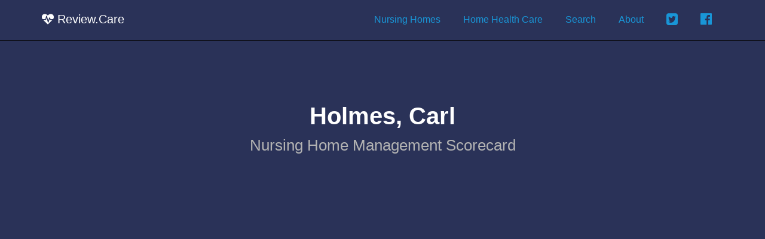

--- FILE ---
content_type: text/html;charset=UTF-8
request_url: https://review.care/owner/id/7838/holmes-carl
body_size: 4276
content:
<!DOCTYPE html>
<html lang="en" ng-app="ReviewCare">
  <head>
    <meta charset="utf-8">
    <meta http-equiv="X-UA-Compatible" content="IE=edge">
    <meta name="viewport" content="width=device-width, initial-scale=1">

    <meta name="description" content="Holmes, Carl has management of 3 nursing homes.  See Holmes, Carl owner Scorecard. Artman Lutheran Home Paul'S Run Village At Penn State,  The ">
    <meta name="author" content="Review.Care">
    <link rel="icon" href="//review.care/img/favb.ico">

    <title>Holmes, Carl | Nursing Home Management Scorecard</title>
    
    
    
    <meta property="og:image" content="http://review.care/img/review.care.three.jpg" />
    <meta property="og:type" content="article" />
    
    <meta name="twitter:card" content="summary_large_image">
    <meta name="twitter:site" content="@ReviewCare">
    <meta name="twitter:creator" content="@ReviewCare">
    <meta name="twitter:title" content="Holmes, Carl Nursing Home Owner Scorecard">
    <meta name="twitter:description" content="Holmes, Carl has ownership of 3 nursing homes.">
    <meta name="twitter:image" content="http://review.care/img/review.care.three.jpg">
    
     <!-- Bootstrap core CSS -->
    <link href="//review.care/css/bootstrap.min.css" rel="stylesheet">


    <!-- Custom styles for this template -->
    <link href="//review.care/css/review.care.css" rel="stylesheet">


    <!-- Google Fonts -->
    <link href='https://fonts.googleapis.com/css?family=Lato' rel='stylesheet' type='text/css'>

    <link href="//review.care/css/star-rating.min.css" media="all" rel="stylesheet" type="text/css" />

    <!-- Font Awesome -->
    <link href="//review.care/css/font-awesome.min.css" rel="stylesheet">

    <!-- HTML5 shim and Respond.js for IE8 support of HTML5 elements and media queries -->
    <!--[if lt IE 9]>
      <script src="https://oss.maxcdn.com/html5shiv/3.7.2/html5shiv.min.js"></script>
      <script src="https://oss.maxcdn.com/respond/1.4.2/respond.min.js"></script>
    <![endif]-->
    
    <script>
  (function(i,s,o,g,r,a,m){i['GoogleAnalyticsObject']=r;i[r]=i[r]||function(){
  (i[r].q=i[r].q||[]).push(arguments)},i[r].l=1*new Date();a=s.createElement(o),
  m=s.getElementsByTagName(o)[0];a.async=1;a.src=g;m.parentNode.insertBefore(a,m)
  })(window,document,'script','https://www.google-analytics.com/analytics.js','ga');
  ga('create', 'UA-79547580-1', 'auto');
  ga('send', 'pageview');
</script>
<script async src="//pagead2.googlesyndication.com/pagead/js/adsbygoogle.js"></script>
<script>
  (adsbygoogle = window.adsbygoogle || []).push({
    google_ad_client: "ca-pub-9964729831233747",
    enable_page_level_ads: true
  });
</script>

  </head>

  <body ng-controller="nursingowner" style="padding-top:50px;" itemscope itemtype="http://schema.org/Review">

    <nav class="navbar navbar-inverse navbar-fixed-top">
      <div class="container">
        <div class="navbar-header">
          <button type="button" class="navbar-toggle collapsed" data-toggle="collapse" data-target="#navbar" aria-expanded="false" aria-controls="navbar">
            <span class="sr-only">Toggle navigation</span>
            <span class="icon-bar"></span>
            <span class="icon-bar"></span>
            <span class="icon-bar"></span>
          </button>
          <a class="navbar-brand" href="//review.care" style="color:#FFF;">
            <i class="fa fa-heartbeat" aria-hidden="true"></i> Review.Care
          </a>
        </div>
        <div id="navbar" class="collapse navbar-collapse navbar-right">
          <ul class="nav navbar-nav">
            <ul class="nav navbar-nav">
	<li><a href="//review.care">Nursing Homes</a></li>
	<li><a href="//review.care/home-health-care">Home Health Care</a></li>
    <li><a href="//review.care/search">Search</a></li>
    <li><a href="//review.care/about">About</a></li>
    <li><a href="https://twitter.com/ReviewCareWeb"><i class="fa fa-twitter-square" aria-hidden="true" style="font-size:1.4em;"></i></a></li>
    <li><a href="https://www.facebook.com/NursingHomeReviews/"><i class="fa fa-facebook-official" aria-hidden="true" style="font-size:1.4em;"></i></a></li>
</ul>
          </ul>
        </div><!--/.nav-collapse -->
      </div>
    </nav>

    <div class="jumbotron center nh-jt">
      <div class="container">
          <h1 style="font-size:2.5em; color:#fff;"><span>Holmes, Carl</span><br><small>Nursing Home Management Scorecard</small></h1>

          <span itemprop="name" content="Holmes, Carl Nursing Home Management Scorecard"></span>

          <span itemprop="author" itemscope itemtype="http://schema.org/Person"><span itemprop="name" content="Review.Care"></span></span>

          <span itemprop="itemReviewed" itemscope itemtype="http://schema.org/Thing"><span itemprop="name" content="Holmes, Carl"></span></span>

          <span itemprop="reviewRating" itemscope itemtype="http://schema.org/Rating">
            <meta itemprop="worstRating" content="1"><span itemprop="ratingValue" content="4"></span><span itemprop="bestRating" content="5"></span>
          </span>

          <p class="visible-xs">
            <script async src="//pagead2.googlesyndication.com/pagead/js/adsbygoogle.js"></script>
            <!-- Review.Care Responsive Dark BG -->
            <ins class="adsbygoogle"
                 style="display:block"
                 data-ad-client="ca-pub-9964729831233747"
                 data-ad-slot="2092910846"
                 data-ad-format="auto"></ins>
            <script>
            (adsbygoogle = window.adsbygoogle || []).push({});
            </script>
          </p>
          <p style="padding-right:25%; padding-left:25%" class="hidden-xs center">
            <script async src="//pagead2.googlesyndication.com/pagead/js/adsbygoogle.js"></script>
            <!-- Review.Care Responsive Dark BG -->
            <ins class="adsbygoogle"
                 style="display:block"
                 data-ad-client="ca-pub-9964729831233747"
                 data-ad-slot="2092910846"
                 data-ad-format="auto"></ins>
            <script>
            (adsbygoogle = window.adsbygoogle || []).push({});
            </script>
          </p>
          
      </div>
    </div>

    <div class="container">

      <div class="row">

      



      <div class="row">
        <div class="col-md-6">

          <div class="panel panel-default">
            <div class="panel-heading">
              <h3 class="panel-title">Holmes, Carl Rating</h3>
            </div>
            <div class="panel-body" style="padding-top:20px; padding-bottom:80px;">
              <p style="padding-bottom:40px;">
                  <script async src="//pagead2.googlesyndication.com/pagead/js/adsbygoogle.js"></script>
                  <!-- Review.Care White Responsive -->
                  <ins class="adsbygoogle"
                       style="display:block"
                       data-ad-client="ca-pub-9964729831233747"
                       data-ad-slot="8139444449"
                       data-ad-format="auto"></ins>
                  <script>
                  (adsbygoogle = window.adsbygoogle || []).push({});
                  </script>
                </p>
              <p class="center"><input class="rat" value="0" id="ownerRating"></p>
              <p class="center lead">3 Nursing Homes</p>
              
            </div>
          </div>

        </div> <!-- ./md-6 -->

        <div class="col-md-6">

          <div class="panel panel-default">
            <div class="panel-heading">
              <h3 class="panel-title">Holmes, Carl Rating Summary</h3>
            </div>
            <div class="panel-body">
                <p>
                  <script async src="//pagead2.googlesyndication.com/pagead/js/adsbygoogle.js"></script>
                  <!-- Review.Care White Responsive -->
                  <ins class="adsbygoogle"
                       style="display:block"
                       data-ad-client="ca-pub-9964729831233747"
                       data-ad-slot="8139444449"
                       data-ad-format="auto"></ins>
                  <script>
                  (adsbygoogle = window.adsbygoogle || []).push({});
                  </script>
                </p>
              <p><div id="ratingSummary" style="height:250px;"></div></p>
              
            </div>
          </div>

        </div> <!-- ./md-6 -->
        </div>

        <div class="row">
        <div class="col-md-6">

          <div class="panel panel-default">
            <div class="panel-heading">
              <h3 class="panel-title">Holmes, Carl Fines</h3>
            </div>
            <div class="panel-body">
                <p>
                  <script async src="//pagead2.googlesyndication.com/pagead/js/adsbygoogle.js"></script>
                  <!-- Review.Care White Responsive -->
                  <ins class="adsbygoogle"
                       style="display:block"
                       data-ad-client="ca-pub-9964729831233747"
                       data-ad-slot="8139444449"
                       data-ad-format="auto"></ins>
                  <script>
                  (adsbygoogle = window.adsbygoogle || []).push({});
                  </script>
                </p>
              <p><div id="fineSummary" style="height:250px;"></div></p>
            </div>
          </div>

        </div> <!-- ./md-6 -->

        <div class="col-md-6">

          <div class="panel panel-default">
            <div class="panel-heading">
              <h3 class="panel-title">Holmes, Carl Issues</h3>
            </div>
            <div class="panel-body">
              <p>
                  <script async src="//pagead2.googlesyndication.com/pagead/js/adsbygoogle.js"></script>
                  <!-- Review.Care White Responsive -->
                  <ins class="adsbygoogle"
                       style="display:block"
                       data-ad-client="ca-pub-9964729831233747"
                       data-ad-slot="8139444449"
                       data-ad-format="auto"></ins>
                  <script>
                  (adsbygoogle = window.adsbygoogle || []).push({});
                  </script>
                </p>
              <p><div id="issueSummary" style="height:250px;"></div></p>
            </div>
          </div>

        </div> <!-- ./md-6 -->
        </div>

        <div class="col-md-12">

          <div class="panel panel-default">
            <div class="panel-heading">
              <h3 class="panel-title">Holmes, Carl Ownership Overview</h3>
            </div>
            <div class="panel-body">

              <p>
                <script async src="//pagead2.googlesyndication.com/pagead/js/adsbygoogle.js"></script>
                <!-- Review.Care White Responsive -->
                <ins class="adsbygoogle"
                     style="display:block"
                     data-ad-client="ca-pub-9964729831233747"
                     data-ad-slot="8139444449"
                     data-ad-format="auto"></ins>
                <script>
                (adsbygoogle = window.adsbygoogle || []).push({});
                </script>
              </p>

              <table class="table table-striped table-condensed">

                <thead>
                  <tr><th>Facility</th><th>Rating</th><th class="hidden-xs">Fines</th><th class="hidden-xs">Complaints</th></tr>
                </thead>

                <tbody style="font-size:80%">
                  <tr><td><a href="//review.care/nursinghome/id/12241/artman-lutheran-home-ambler-pa"><i class="fa fa-search"></i> Artman Lutheran Home</a><br>250 North Bethlehem Pike<br>Ambler, PA</td><td><input class="rat" value="4" data-size="xs"></td><td class="hidden-xs"><span class="badge badge-good">$   0</td><td class="hidden-xs"><span class="badge badge-bad">   2</td></tr><tr><td><a href="//review.care/nursinghome/id/12113/pauls-run-philadelphia-pa"><i class="fa fa-search"></i> Paul'S Run</a><br>9896 Bustleton Avenue<br>Philadelphia, PA</td><td><input class="rat" value="5" data-size="xs"></td><td class="hidden-xs"><span class="badge badge-good">$   0</td><td class="hidden-xs"><span class="badge badge-bad">   1</td></tr><tr><td><a href="//review.care/nursinghome/id/11435/village-at-penn-state-the-state-college-pa"><i class="fa fa-search"></i> Village At Penn State,  The</a><br>260 Lion'S Hill Road<br>State College, PA</td><td><input class="rat" value="5" data-size="xs"></td><td class="hidden-xs"><span class="badge badge-good">$   0</td><td class="hidden-xs"><span class="badge badge-good">   0</td></tr>
                </tbody>

              </table>

              <p class="smaller center">Source: <a href="https://data.medicare.gov" target="_blank">Data.Medicare.gov</a></p>
              
              <div class="col-md-12" style="padding-top:15px;">
                  
                  <script async src="//pagead2.googlesyndication.com/pagead/js/adsbygoogle.js"></script>
                    <ins class="adsbygoogle"
                         style="display:block"
                         data-ad-format="autorelaxed"
                         data-ad-client="ca-pub-9964729831233747"
                         data-ad-slot="9944647649"></ins>
                    <script>
                         (adsbygoogle = window.adsbygoogle || []).push({});
                    </script>
                  
              </div>

            </div>
          </div>

        </div>

      </div> <!-- ./main row -->

    </div> <!-- ./main container -->


    <div class="container-fluid" style="background-color:#525358; color:#FFF;margin-top:150px;">
    <div class="row center" style="padding-top:50px; padding-bottom:100px;">
        <h3><a href="//review.care" style="color:#FFF;">Review.Care</a></h3>
        <p style="padding-left:10%; padding-right:10%">Unbiased review of over 15,000 Nursing Homes across America.  Find the best nursing home for your loved one with Review.Care</p>
        <p>Find us on <a href="https://www.facebook.com/NursingHomeReviews/">Facebook</a></p>
        <p>Follow us on <a href="https://twitter.com/ReviewCareWeb">Twitter</a></p>
    </div>
</div>

    
    <script src="//review.care/js/jquery.min.js"></script>
    <script src="//review.care/js/bootstrap.min.js"></script>
    <script src="//review.care/js/angular.min.js"></script>
    <script src="//review.care/js/angular-utils.min.js"></script>
    <script src="//review.care/js/highcharts.js"></script>
    <script src="//review.care/js/modules/map.js"></script>
    <script src="//review.care/js/modules/data.js"></script>
    <script src="//review.care/js/highmaps-us-all.js"></script>
    <script src="//review.care/js/highcharts-ng.min.js"></script>
    <script src="https://getbootstrap.com/assets/js/ie10-viewport-bug-workaround.js"></script>
    <script src="//review.care/js/star-rating.min.js" type="text/javascript"></script>

    <script src="//review.care/app/application.js"></script>

    <script type="text/javascript">

    $('.rat').rating({displayOnly: true});

    id = '7838';

    ownerName = 'Holmes, Carl';

    app.controller('nursingowner', ['$scope', '$http', '$filter', function($scope, $http, $filter) {

      $http.get('//review.care/api/?a=owner&id='+id, {cache: true}).then(function(response){

        ownerData = response.data[0];

        rawScoreSum = 0;
        records = ownerData.length;

        ratingRange = [{one:0, two:0, three:0, four:0, five:0}];

        neg = [0,0,0,0];

        angular.forEach(ownerData, function(value, key) {

          rawScoreSum = rawScoreSum + value.OVERALL_RATING;

          if(value.OVERALL_RATING == 1){
            ratingRange[0].one = ratingRange[0].one + 1;
          }
          if(value.OVERALL_RATING == 2){
            ratingRange[0].two = ratingRange[0].two + 1;
          }
          if(value.OVERALL_RATING == 3){
            ratingRange[0].three = ratingRange[0].three + 1;
          }
          if(value.OVERALL_RATING == 4){
            ratingRange[0].four = ratingRange[0].four + 1;
          }
          if(value.OVERALL_RATING == 5){
            ratingRange[0].five = ratingRange[0].five + 1;
          }

          neg[0] = neg[0] + value.FINE_CNT;
          neg[1] = neg[1] + value.CMPLNT_CNT;
          neg[2] = neg[2] + value.INCIDENT_CNT;
          neg[3] = neg[3] + value.FINE_TOT;


        });

        avgRating = Math.round(rawScoreSum/records);
        $('#ownerRating').rating('update', avgRating);

        console.log(neg);

        $("#ratingSummary").highcharts({chart:{type:"bar"},title:{text:"Rating Overview"},subtitle:{text:ownerName},xAxis:{categories:["One Star", "Two Stars", "Three Stars","Four Stars", "Five Stars"]},yAxis:{min:0,title:{text:null}},plotOptions:{bar:{dataLabels:{enabled:true}}},credits:{text:'Source:  Data.Medicare.gov',href:'https://data.medicare.gov'},series:[{name:"Nursing Homes",color:"#fde16d",data:[ratingRange[0].one,ratingRange[0].two,ratingRange[0].three,ratingRange[0].four,ratingRange[0].five]}]});

        $("#fineSummary").highcharts({chart:{type:"bar"},title:{text:"Fines"},subtitle:{text:ownerName},xAxis:{categories:["Fines"]},yAxis:{min:0,title:{text:null}},plotOptions:{bar:{dataLabels:{enabled:true}}},credits:{text:'Source:  Data.Medicare.gov',href:'https://data.medicare.gov'},series:[{name:"Total Fines",color:"#ef4242",data:[neg[3]]}]});

        $("#issueSummary").highcharts({chart:{type:"bar"},title:{text:"Issues"},subtitle:{text:ownerName},xAxis:{categories:["Fines", "Complaints", "Incidents"]},yAxis:{min:0,title:{text:null}},plotOptions:{bar:{dataLabels:{enabled:true}}},credits:{text:'Source:  Data.Medicare.gov',href:'https://data.medicare.gov'},series:[{name:"Issues",color:"#ef4242",data:[neg[0],neg[1], neg[2]]}]});


      }); // end http.get

       
    }]); // end Angular controller

    </script>
    
  <script defer src="https://static.cloudflareinsights.com/beacon.min.js/vcd15cbe7772f49c399c6a5babf22c1241717689176015" integrity="sha512-ZpsOmlRQV6y907TI0dKBHq9Md29nnaEIPlkf84rnaERnq6zvWvPUqr2ft8M1aS28oN72PdrCzSjY4U6VaAw1EQ==" data-cf-beacon='{"version":"2024.11.0","token":"80b3cfd87f0242c1a1e9c31fa3c7a30a","r":1,"server_timing":{"name":{"cfCacheStatus":true,"cfEdge":true,"cfExtPri":true,"cfL4":true,"cfOrigin":true,"cfSpeedBrain":true},"location_startswith":null}}' crossorigin="anonymous"></script>
</body>
</html>


--- FILE ---
content_type: text/html; charset=utf-8
request_url: https://www.google.com/recaptcha/api2/aframe
body_size: 269
content:
<!DOCTYPE HTML><html><head><meta http-equiv="content-type" content="text/html; charset=UTF-8"></head><body><script nonce="55SzuX5qoFJCkITx1GERyg">/** Anti-fraud and anti-abuse applications only. See google.com/recaptcha */ try{var clients={'sodar':'https://pagead2.googlesyndication.com/pagead/sodar?'};window.addEventListener("message",function(a){try{if(a.source===window.parent){var b=JSON.parse(a.data);var c=clients[b['id']];if(c){var d=document.createElement('img');d.src=c+b['params']+'&rc='+(localStorage.getItem("rc::a")?sessionStorage.getItem("rc::b"):"");window.document.body.appendChild(d);sessionStorage.setItem("rc::e",parseInt(sessionStorage.getItem("rc::e")||0)+1);localStorage.setItem("rc::h",'1768676947446');}}}catch(b){}});window.parent.postMessage("_grecaptcha_ready", "*");}catch(b){}</script></body></html>